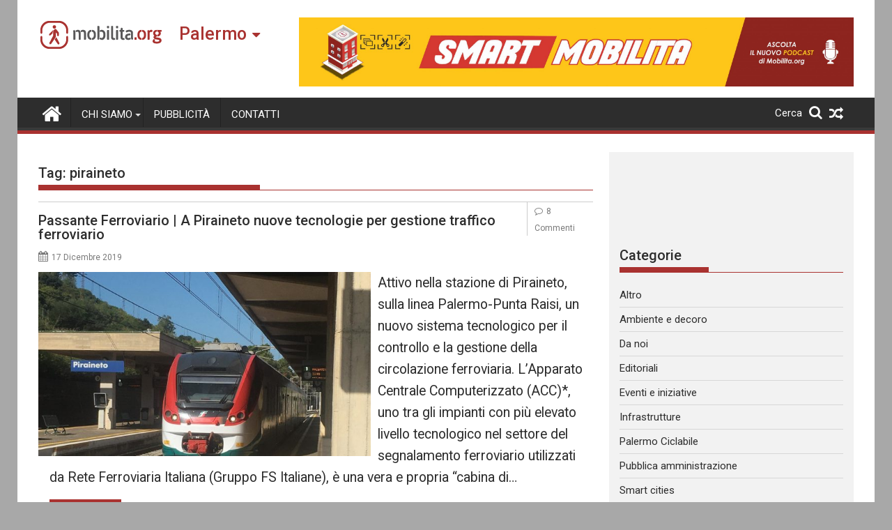

--- FILE ---
content_type: text/html; charset=utf-8
request_url: https://www.google.com/recaptcha/api2/aframe
body_size: 268
content:
<!DOCTYPE HTML><html><head><meta http-equiv="content-type" content="text/html; charset=UTF-8"></head><body><script nonce="g1xXHF0L7qFednuJ6ZzbUQ">/** Anti-fraud and anti-abuse applications only. See google.com/recaptcha */ try{var clients={'sodar':'https://pagead2.googlesyndication.com/pagead/sodar?'};window.addEventListener("message",function(a){try{if(a.source===window.parent){var b=JSON.parse(a.data);var c=clients[b['id']];if(c){var d=document.createElement('img');d.src=c+b['params']+'&rc='+(localStorage.getItem("rc::a")?sessionStorage.getItem("rc::b"):"");window.document.body.appendChild(d);sessionStorage.setItem("rc::e",parseInt(sessionStorage.getItem("rc::e")||0)+1);localStorage.setItem("rc::h",'1768357205193');}}}catch(b){}});window.parent.postMessage("_grecaptcha_ready", "*");}catch(b){}</script></body></html>

--- FILE ---
content_type: application/javascript
request_url: https://t.dtscout.com/pv/?_a=v&_h=palermo.mobilita.org&_ss=739fbirna7&_pv=1&_ls=0&_u1=1&_u3=1&_cc=us&_pl=d&_cbid=1cgl&_cb=_dtspv.c
body_size: -283
content:
try{_dtspv.c({"b":"chrome@131"},'1cgl');}catch(e){}

--- FILE ---
content_type: text/javascript;charset=UTF-8
request_url: https://whos.amung.us/pingjs/?k=mw7wo7ien5hw&t=piraineto%20Archivi%20-%20Mobilita%20Palermo&c=s&x=https%3A%2F%2Fpalermo.mobilita.org%2Ftag%2Fpiraineto%2F&y=&a=0&d=1.942&v=27&r=9124
body_size: -47
content:
WAU_r_s('4','mw7wo7ien5hw',0);